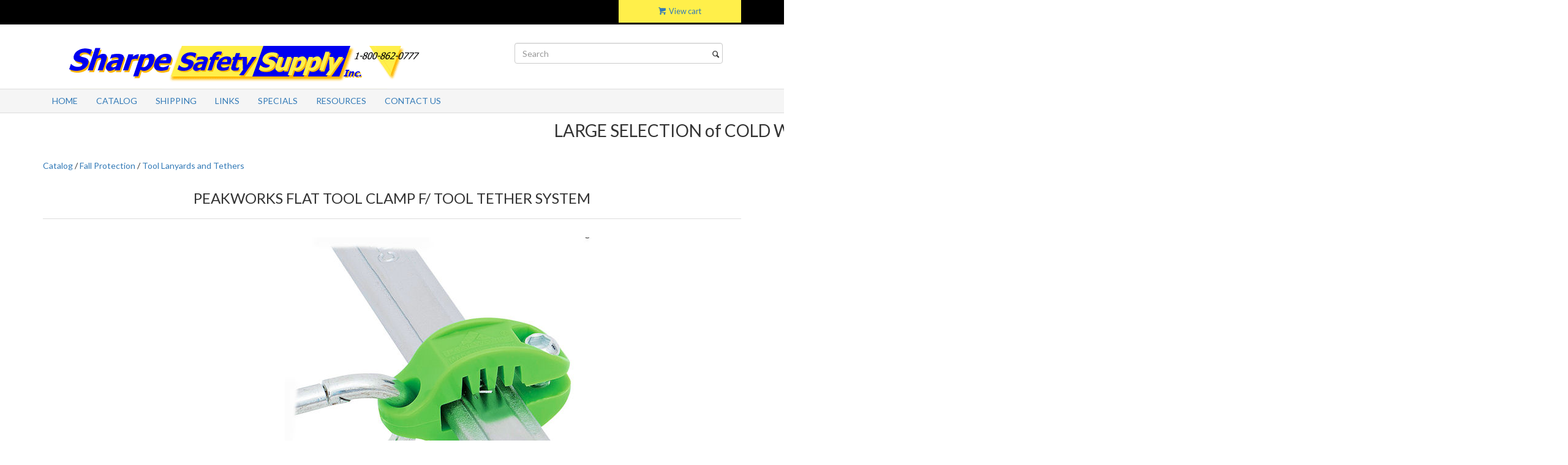

--- FILE ---
content_type: text/html; charset=utf-8
request_url: https://sharpesafety.com/catalog/product/1481/
body_size: 4393
content:



<!DOCTYPE html>
<html lang="en">
  <head>
    <meta charset="utf-8">
    <title>Sharpe Safety Supply Inc.</title>
    <meta name="viewport" content="width=device-width, initial-scale=1">

    <link rel="stylesheet" href="/static/css/style.css" type="text/css" media="screen" />
    <link rel="stylesheet" href="/static/css/bootstrap.min.css" type="text/css" media="screen" />
    <link rel="stylesheet" href="/static/css/font.css" type="text/css" media="screen" />

    <script type="text/javascript">
      WebFontConfig = { google: { families: [ 'Bangers', 'Lato' ] } };
      (function() {
      var wf = document.createElement('script');
      wf.src = ('https:' == document.location.protocol ? 'https' : 'http') +
      '://ajax.googleapis.com/ajax/libs/webfont/1/webfont.js';
      wf.type = 'text/javascript';
      wf.async = 'true';
      var s = document.getElementsByTagName('script')[0];
      s.parentNode.insertBefore(wf, s);
      })();
    </script>

    <link href="https://fonts.googleapis.com/css?family=Lato" rel="stylesheet">
    <style type="text/css">
      .wf-active {font-family: 'Lato',serif; font-size: 14px;}
      .wf-active .logo {font-family: 'Bangers', serif;}
    </style>

    <!--[if lt IE 9]>
        <script src="http://html5shim.googlecode.com/svn/trunk/html5.js"></script>
    <![endif]-->
    <!--[if IE 7]>
        <link rel="stylesheet" href="css/ie7.css" />
    <![endif]-->

    
  </head>

  <body class="wf-active">

    <!-- =========== -->
    <!-- Top section -->
    <!-- =========== -->

    <div class="header-container">
      <div class="top-header clearfix">
        <div class="container welcome">
          <div class="row-fluid">
            <div class="pull-left greet">

            </div>
            <div class="pull-right cart tright">

              <!-- Cart Updates -->
              <div class="counter">
                <a href="javascript:void(0);"><i class="icon-basket"></i> View cart </a>
              </div>

              <!-- Bubble Cart Item -->
              <div class="cartbubble">

                <div class="arrow-box">

                  
                    <div class="clearfix">Empty</div>
                  
                  <hr />
                  <!-- Total -->
                  <div class="clearfix">
                    TOTAL
                    <span class="theme pull-right">$0.00</span>
                  </div>
                  <hr />
                  <div class="clearfix">
                    <a href="javascript:void(0)" id="closeit">Close</a>
                    <a href="/cart/" class="btn theme btn-mini pull-right">Checkout</a>
                  </div>
                </div>

              </div>
            </div>
          </div>
        </div>
      </div>


      <!-- ================ -->
      <!-- Branding section -->
      <!-- ================ -->

      <div class="container head">
        <div class="row">
          <div class="col-md-12 clearfix">
            <div class="top row">
              <div class="col-md-8 logo text" style="display:none">
                <a href="/">SharpeSafety</a>
              </div>
              <div class="col-md-8 logo image">
                <a href="/">
                  <img src="/static/img/header.gif" alt="" />
                </a>
              </div>

              <div class="cart col-md-4">
                <form method="post" role="form" action="/catalog/search/" class="topsearch">
  <input type="hidden" name="csrfmiddlewaretoken" value="vHl0InNECqjb60nF61Rs8UEzoc2HOnb75ANRz7IJmAxbzDEzDzS7yuvRtO8GooGZ">

  <div class="form-group">
    <input class="form-control" id="id_q" placeholder="Search" maxlength="100" name="q" title="" type="text" required />
  </div>

  <button type="submit"><i class="icon-search"></i></button>
</form>

              </div>

            </div>
          </div>
        </div>
      </div>

      <!-- ================ -->
      <!-- Main Nav section -->
      <!-- ================ -->

      <div class="container-menu">
          <div class="container">
				<div class="row">
					<div class="span12">
                          <nav class="horizontal-nav full-width">
                          	<ul class="nav" id="nav">
                              <li><a href="/">Home</a></li>
                              <li>
                                  <a href="/catalog/">Catalog</a>
                              </li>
                              <li>
                                  <a href="/shipping-info/">Shipping</a>
                              </li>
                              <li><a href="/link/links/">Links</a></li>
                              <li>
                                  <a href="/catalog/specials/">Specials</a>
                              </li>
                              <li>
                                  <a href="/link/resources/">Resources</a>
                              </li>
                              <li><a href="/contact/">Contact Us</a></li>
                              
                          </ul>
              			</nav>
              </div>
              </div>
      </div>
    </div>

    
      <div class="ticker-wrap">
        <div class="ticker">
          
            <div class="ticker__item">LARGE SELECTION of COLD WEATHER INSULATED PPE.........USE SEARCH TERM.....<b>COLD</b></div>
          
        </div>
      </div>
    

    <div class="container home">
        



        
  <section id="categories">
    <div class="catalog-crumb">
      
        
        <a href="/catalog/category/1/">Catalog</a>
      
        
          /
        
        <a href="/catalog/category/8/">Fall Protection</a>
      
        
          /
        
        <a href="/catalog/category/305/">Tool Lanyards and Tethers</a>
      
    </div>
  </section>

  <section>
    <div class="row">
      <header class="col-md-12 prime">
        <h3>PEAKWORKS FLAT TOOL CLAMP f/ TOOL TETHER SYSTEM</h3>
      </header>
    </div>
  </section>

  <section id="product-images">
    <div class="row">
      
<div class="col-md-4 col-md-offset-4 text-center">
  <a href="#productImageModal" data-toggle="modal">
    <img src="/media/images/8/3338.jpg" />
    
      <br />
      Click for more images
    
  </a>
</div>

<div id="productImageModal" class="modal fade" tabindex="-1" role="dialog" aria-labelledby="productImageModalLabel" aria-hidden="true">
  <div class="modal-dialog">
    <div class="modal-content">
      <div class="modal-header">
        <button type="button" class="close" data-dismiss="modal" aria-hidden="true">
          <i class="icon-remove-sign"></i>
        </button>
        <h3 id="productImageModalLabel">PEAKWORKS FLAT TOOL CLAMP f/ TOOL TETHER SYSTEM Images</h3>
      </div>
      <div class="modal-body">
        <div id="productImageCarousel" class="carousel slide" data-ride="carousel">
          <ol class="carousel-indicators">
            
              <li data-target="#productImageCarousel" data-slide-to="0" class="active" ></li>
            
              <li data-target="#productImageCarousel" data-slide-to="1" ></li>
            
              <li data-target="#productImageCarousel" data-slide-to="2" ></li>
            
          </ol>
          <!-- Carousel items -->
          <div class="carousel-inner" role="listbox">
            
              <div class="active item">
                <img src="/media/images/8/3338.jpg" alt="" />
                
              </div>
            
              <div class=" item">
                <img src="/media/images/0/3340.jpg" alt="" />
                
              </div>
            
              <div class=" item">
                <img src="/media/images/3/3343.jpg" alt="" />
                
              </div>
            
          </div>
          <!-- Carousel nav -->
          <a class="carousel-control left" href="#productImageCarousel" role="button" data-slide="prev">
            &lsaquo;
            <span class="sr-only">Previous</span>
          </a>
          <a class="carousel-control right" href="#productImageCarousel" role="button" data-slide="next">
            &rsaquo;
            <span class="sr-only">Next</span>
          </a>
        </div>
      </div>
    </div>
  </div>
</div>

    </div>
  </section>

  <section id="product-name">
    <div>
      
        <em>
          Manufacturer:
          <a href="/catalog/manufacturer/185/">
            Peakworks
          </a>
        </em>
      
    </div>
  </section>
  <section id="product-info">
    <div>
      Peakworks Flat Tool Clamp for tool tethering system. Ideal for a secure connection point on tools and handles with flat or oval design.  Wrenches of all sizes including spud wrenches for steel work.

Available in (2) sizes. 5/16" x 5/16" and 1-5/16" x 1-5/16". Comes complete with nut,bolt and allen wrench
      
    </div>
  </section>
  <section id="product-styles">
    <div>
      <form method="post" id="product-form" action="/cart/">
        <input type="hidden" name="csrfmiddlewaretoken" value="vHl0InNECqjb60nF61Rs8UEzoc2HOnb75ANRz7IJmAxbzDEzDzS7yuvRtO8GooGZ">
        <h3>Product Styles</h3>
        <table class="table table-bordered table-hover">
          <thead>
            <tr>
              <th class="col-qty">Qty.</th>
              <th>Item #</th>
              <th>Description</th>
              <th>Price</th>
            </tr>
          </thead>
          <tbody>
            
              <tr>
                <td>
                  <input class="form-control input-sm" id="id_qty_3776" name="qty_3776" placeholder="Qty." type="number" min="0" />
                </td>
                <td>FPPTT5000</td>
                <td>Flat Tool Clamp 5/16&quot; x5/16&quot;</td>
                <td class="text-right">$3.75 / Each</td>
              </tr>
            
              <tr>
                <td>
                  <input class="form-control input-sm" id="id_qty_3777" name="qty_3777" placeholder="Qty." type="number" min="0" />
                </td>
                <td>FPPTT6000</td>
                <td>Flat Tool Clamp 1-5/16&quot; x 1-5/16&quot;</td>
                <td class="text-right">$4.00 / Each</td>
              </tr>
            
          </tbody>
        </table>
        <div class="form-group">
          <input type="submit" value="Add To Order" class="btn btn-success" />
          <a href="/cart/" class="btn btn-warning">View Order</a>
        </div>
      </form>
    </div>
  </section>

    </div>

    <!-- ============== -->
    <!-- Footer section -->
    <!-- ============== -->

    <footer>
      <div class="container">
        <section class="row foot">
          <article class="col-md-3">
            <div class="pull-left copyright">
              <a href="http://cierratech.com">Powered by Cierra Technologies</a>.
              <a href="/privacy-policy/">Privacy Policy</a>
            </div>
            <div class="pull-left copyright">&copy; 2000 - 2026, Sharpe Safety Supply </div>
          </article>
          <article class="col-md-6">
            <img class="cc-img" src="/static/img/visa-mastercard-amex-discov.png" />
          </article>
          <article class="col-md-3">
              <address class="row">
                  <a href="https://www.google.com/maps/place/Sharpe+Safety+Supply/@37.341735,-77.3918719,17z/data=!4m13!1m7!3m6!1s0x89b1087d2c7df2bd:0xc5fc1cc7ce9aec8b!2s1701+Old+Bermuda+Hundred+Rd,+Chester,+VA+23836!3b1!8m2!3d37.341735!4d-77.3896832!3m4!1s0x89b1087d2dcb9d65:0xcf0717076db2d118!8m2!3d37.3417349!4d-77.3896832">
                      <div class="pull-left clabel"><i class="icon-location"></i></div>
                      <div class="pull-left cdata">
                          Sharpe Safety Supply, Inc.
                          <br />
                          1701 Old Bermuda Hundred Rd
                          <br />
                          Chester, VA 23836
                      </div>
                  </a>
              </address>
            <address class="row">
              <div class="pull-left clabel"><i class="icon-phone"></i></div>
              <div class="pull-left cdata">(800) 862-0777 </div>
            </address>
            <address class="row">
              <div class="pull-left clabel"><i class="icon-mail"></i></div>
              <div class="pull-left cdata"><a href="mailto:info@sharpesafety.com">info@sharpesafety.com</a></div>
            </address>

          </article>
        </section>

      </div>

    </footer>

    <script type="text/javascript" src="https://code.jquery.com/jquery-3.6.0.min.js"></script>
    <script type="text/javascript" src="https://maps.googleapis.com/maps/api/js?sensor=false"></script>
    <script type="text/javascript" src="/static/js/bootstrap.min.js"></script>
    <script type="text/javascript" src="/static/js/shop.js"></script>
    <script type="text/javascript" src="/static/js/selectnav.min.js"></script>
    <script>selectnav('nav'); </script>
    <script type="text/javascript" src="/static/js/script.js"></script>
    <script type="text/javascript" src="/static/js/main.min.js"></script>
    
    <script>
      (function(i,s,o,g,r,a,m){i['GoogleAnalyticsObject']=r;i[r]=i[r]||function() {
      (i[r].q=i[r].q||[]).push(arguments)},i[r].l=1*new Date();a=s.createElement(o),
      m=s.getElementsByTagName(o)[0];a.async=1;a.src=g;m.parentNode.insertBefore(a,m)
      })(window,document,'script','//www.google-analytics.com/analytics.js','ga');
      ga('create', 'UA-59141227-1', 'auto');
      ga('send', 'pageview');
    </script>
  </body>
</html>


--- FILE ---
content_type: text/css
request_url: https://sharpesafety.com/static/css/style.css
body_size: 46558
content:
/*
Theme Name: Serenity
Theme URI: http://ninetheme.com
Author: Ninetheme
Author URI: http://themeforest.net/user/omrfrk
Description: Minimalist, clean, and simple responsive ecommerce HTML template.
Version: 1.0
License: GNU General Public License
License URI: license.txt
*/


/* =========== */
/* Font Colors */
/* =========== */
body {color:#333}
a {color:black}
button.theme, .share a, .share a:hover, .horizontal-nav li a:hover, .btn.theme, .btn-theme, .product_list_widget .amount {color:white}
footer {color: #777}
footer a {color: #CCC}
a:hover, footer a:hover, footer a.active, aside a, em.on, .theme, .page h5, a.theme , .product .sidebar h5, #comments strong {color: #428bca}
/* ================= */
/* Background colors */
/* ================= */
body { } .horizontal-nav ul, h6.subhead strong {background: #F5F5F5}.container {background: none !important;}.homepagecontainer{background:#fff; margin-bottom: -30px;}.header-container {background: #FFF; height: 100%; width: 100%;}
.container-menu {
    width: 100%;
    background: #F5F5F5;
    border-top: 1px solid #DDD;
    height: 40px;
    border-bottom: 1px solid #DDD;
}
.feat .nav-pills > .active > a, .feat .nav-pills > .active > a:hover, .product .nav-pills > .active > a, .product .nav-pills > .active > a:hover, button.theme, .share a, .flex-control-paging li a.flex-active, .btn.theme, .btn-theme {background:#428bca}.sidebar .tagcloud a, .comments article:hover {background: #f2f2f2}
/* ============= */
/* Border colors */
/* ============= */.promo img {border: 1px solid #ddd}.promo img:hover {border: 1px solid #333}.blog article, .archive article, .search article, .line, hr, .product .sidebar li {}
.promo article {
	border: 1px solid #ddd;
    width: 100% !important;
}

.promo img {
	width: auto;
    max-width: 100%;
	height: 163px;
	display: block;
	border: none;
	margin: 0 auto;
	padding: 10px 0;
}

.promo img:hover {
	border: none;
}
.product .tab-content.sideline {border-left: 1px solid #ddd}header.prime,  .gmap  {border-bottom: 1px solid #ddd}
/*  ========== */
/* Font family */
/*  ========== */
.horizontal-nav ul li a, section.single .cross-wrapper header, footer .foot strong {text-transform: uppercase}
#tweet .tweet_time a, .share a {font-size: .85em}
strong, section.single .cross-wrapper header {font-weight: 700}
button.theme {text-shadow: none}
/* ========== */
/* Core style */
/* ========== */
body.page, body.single {padding-bottom: 0}
a, a:hover {text-decoration: none;}
.btn, .form-control {border-radius: 0}
input, textarea {font-size: 1em !important}
form label, form .btn {font-size: 1em} form legend {font-size:1.2em}
form.woocommerce_ordering select {font-size: .9em;}
.js .selectnav {display: none}
.wrap {padding:0 20px}
.tright {text-align: right} .tleft {text-align: left} .tcenter {text-align: center}
h6.subhead {margin-bottom: -10px;}
h6.subhead strong {padding: 0 10px; cursor: pointer}
hr {border-bottom: none}
/* .page .tab-pane.active, .post .tab-pane.active {padding: 10px} */
.gmap { width: 100%; max-width: 940px; min-height: 300px; background: #ccc; text-align: center; }
.gmap img { vertical-align: top; max-width: 100%; }
.btn.theme {text-shadow:none}
img.alignleft {padding-right: 10px}
img.alignright {padding-left: 10px}
ins {text-decoration: none}
.nav-tabs > li {margin-bottom: 0px}
form.woocommerce_ordering {margin:20px 0}
.navigation {padding:10px; border-top: 1px solid #CCC; border-bottom: 1px solid #CCC}
.wf-active .logo {font-size: 4em}
#shipping_method li, #tweet li {list-style: none}
.demo_store {text-align: center; background: #E2E2E2; color: #747474; padding: 10px 0; margin:0}
.demobox {background: #ccc; text-align: center; margin-bottom: 10px}
.demoicon ul li {list-style: none}
#review_form_wrapper {display: none}
input {border:1px solid #ccc; box-shadow: none}
embed {max-width:100%;}
#shipping_method input, #shipping_method label, #payment .payment_methods input, #payment .payment_methods label {float: left}
#shipping_method label, #payment .payment_methods label {padding-left: 10px;}
/* ========= */
/* Structure */
/* ========= */

.head.container {z-index: 9266}
.welcome.container {background: #111; color:#999; font-size: .9em}
.welcome a {color:color: #0000ef}
.greet a:hover {color:#428bca}
.welcome .greet, .welcome .hscart {width: 46%; padding: 1% 0;text-transform: uppercase; position: relative}
.counter {padding: 10px 15px;color: #fff;background: #D56452;float: right; background: #ffef4a; color: #0000ef;
}
.counter .theme {
	color: color: #0000ef;
}
.welcome .cartbubble {
    position: absolute;
    width: 159px;
    top: 40px;
    text-align: left;
    z-index: 1;
    -webkit-backface-visibility: hidden;
    display: none
}
.welcome .cartbubble hr {margin:10px 0; border-top:1px solid #999; border-bottom: 1px solid black}
.welcome .cartbubble a {color: #fff;}
.standard header {text-align: center; padding:20px 0}
.call-to-action {margin-top: 20px}
.top {padding-top: 20px; padding-bottom: 30px}
.top .logo a {line-height:1em; }
.top .logo.image img {max-width:640px}
.top .cart form {position: relative; margin-top:10px}
.top .cart form button {position: absolute; top:8px; right: -4px; border:none; background: none}
.top .top-search { margin-bottom:0; margin-top:5px; border-radius:0; width: 146px; float: right; -webkit-transition: all .5s ease; -moz-transition: all .5s ease; transition: all .5s ease; }
.top .top-search:focus {width: 150px; padding-right: 18px}
.selectnav { display: block; width:90%; margin:0 auto 10px}
.nav {margin-bottom:0}
.nav-pills > li > a {border-radius: 0}
.home-panel {text-align: center;margin:0 auto 20px ;padding: 20px;border: 1px solid #DDD;background: #FFF;border-left: none;border-right: none;}
.promo, .feat {text-align: center}
.promo article {
    max-width: 320px;
    line-height: 0;
    width: 31.87%;
    margin-bottom: 2.12766%;
    margin-right: 20px;
    z-index: 2;
}
.row-fluid .first {
    margin-left: 0;
}
.promo img:hover {opacity: .5}
.blog.home .promo article {padding: 0; border:none}
.banner {position:relative}
.arrow {position:absolute; bottom:3%; font-size: 2em; padding-left:10px}
.arrow a {cursor: pointer; color:white}
.arrow a i {display: block}
.arrow .pull-left, .arrow .pull-right {width:25px}
.login form, body.woocommerce-account form.login, p.padding, body.woocommerce-account form.register {padding:20px}
.login .form-horizontal .control-label {width:100px}
.login .form-horizontal .controls {margin-left: 120px}
address {margin-bottom: .5em}
address .clabel {width:5%; padding-right: 5%}
address .cdata {width:90%}
.woocommerce_message a {float: right}
.woocommerce-ordering {margin-top:25px;}

/* ================ */
/* Featured section */
/* ================ */
.feat .span12{width: 952px; }
.feat .row{margin-left: -15px;}
.feat .row .span4{ margin: 10px 10px 10px 10px;}
.feat .headline, .feat .tab-content {padding: 30px 0}
.feat article {position: relative;background: #FFF;margin: 10px;font-size: 1em;}
.feat .tab-content .wrap {margin-bottom:30px}
.feat #myTab {padding:20px 0; margin-top: -35px}
.feat #myTab button {text-transform: uppercase}
.feat .btn-group > .btn {font-size:11px !important; text-shadow: none; -webkit-font-smoothing: antialiased; border-radius: 0;}
.feat .line {margin-top:30px}
.feat .view {margin: 0}
.feat .brands {padding:0px 0 30px; margin-top: 0;
}
.feat .tab-brand {background: #FFF;padding: 15px;margin-bottom: 30px; border: 1px solid #DDD;}
.feat .tab-brand img {opacity: .6} .feat .tab-brand img:hover {opacity: 1}
.feat ul {margin:0}
.feat ul:before, .feat ul:after {display: table; content: ""; line-height: 0;}
.feat ul:after {clear:both}

/* ============ */
/* Hover effect */
/* ============ */
.view { max-width: 320px; overflow: hidden; position: relative; text-align: center; cursor: default; background: #fff; }
.view .mask,
.view .content { height: 100%; position: absolute; overflow: hidden; top: 0; left: 0; }
.view img { display: block; position: relative; }
.view h2 { text-transform: uppercase; color: #fff; text-align: center; position: relative; font-size: 1em; line-height: 1em; padding:20px 0 0 0; background: rgba(0, 0, 0, 0.8); margin: 20px 0 0 0; }
.view p { font-family: Georgia, serif; font-style: italic; font-size: 12px; line-height: 1em; position: relative; color: black; padding: 20px 20px 10px; text-align: center; }
.view button.info {border-top: 1px solid #000;border: none;line-height: 21px !important;}
.view a.info, .view button.info { display: inline-block; text-decoration: none; padding: 3px 8px; background: #000; font-size: .7em; color: #fff; text-transform: uppercase; -webkit-box-shadow: 0 0 1px #000; -moz-box-shadow: 0 0 1px #000; box-shadow: 0 0 1px #000; }
.view a.info: hover, .view button.info: hover { -webkit-box-shadow: 0 0 5px #000; -moz-box-shadow: 0 0 5px #000; box-shadow: 0 0 5px #000; }
.view-thumb {position: relative;}
.view-thumb .onsale {position:absolute; right:5px; bottom:5px; padding: 5px 15px; background: #D56452; color:white; z-index: 111}
.view-thumb img { -webkit-transform: scaleY(1); -moz-transform: scaleY(1); -o-transform: scaleY(1); -ms-transform: scaleY(1); transform: scaleY(1); -webkit-transition: all 0.3s ease-in-out; -moz-transition: all 0.3s ease-in-out; -o-transition: all 0.3s ease-in-out; -ms-transition: all 0.3s ease-in-out; transition: all 0.3s ease-in-out; }
.view-thumb .mask { -webkit-transition: all 0.2s linear; -moz-transition: all 0.2s linear; -o-transition: all 0.2s linear; -ms-transition: all 0.2s linear; transition: all 0.2s linear; -ms-filter: "progid: DXImageTransform.Microsoft.Alpha(Opacity=0)"; filter: alpha(opacity=0); opacity: 0; }
.view-thumb h2 { position: relative;  background: #D56452;  color: #fff;  line-height: 20px;  margin: 0;  top: 0px;  right: 0px;  padding: 10px;  font-size: 1em;  -webkit-transform: scale(); -moz-transform: scale(); -o-transform: scale(); -ms-transform: scale(); transform: scale(); -moz-transition: all 0.5s linear; -o-transition: all 0.5s linear; -ms-transition: all 0.5s linear; transition: all 0.5s linear; -ms-filter: "progid: DXImageTransform.Microsoft.Alpha(Opacity=0)"; filter: alpha(opacity=0); }
.view-thumb p { -ms-filter: "progid: DXImageTransform.Microsoft.Alpha(Opacity=0)"; filter: alpha(opacity=0); opacity: 0; position: relative;  background: #000;  color: #fff;  padding: 10px;  font-size: 1em;  margin: 0!important; -webkit-transition: all 0.5s linear; -moz-transition: all 0.5s linear; -o-transition: all 0.5s linear; -ms-transition: all 0.5s linear; transition: all 0.5s linear; }
.view-thumb a.info { -webkit-transition: all 0.2s linear; -ms-filter: "progid: DXImageTransform.Microsoft.Alpha(Opacity=0)"; filter: alpha(opacity=0); -webkit-transform: scale(); -moz-transform: scale(); -o-transform: scale(); display: inline-block;  text-decoration: none;  padding: 3px 8px 3.5px;  background: #000;  font-size: .7em;  color: #fff;  text-transform: uppercase;  -webkit-box-shadow: 0 0 1px #000;  -moz-box-shadow: 0 0 1px #000;  box-shadow: 0 0 1px #000; -ms-transform: scale(); transform: scale(); -moz-transition: all 0.2s linear; -o-transition: all 0.2s linear; -ms-transition: all 0.2s linear; transition: all 0.2s linear; }.span4:hover .mask, .span3:hover .mask { -ms-filter: "progid: DXImageTransform.Microsoft.Alpha(Opacity=100)"; filter: alpha(opacity=100); opacity: 1; }
.view-thumb:hover h2,
.view-thumb:hover p,
.view-thumb:hover a.info { margin: 10px 0 0;  -ms-filter: "progid: DXImageTransform.Microsoft.Alpha(Opacity=100)"; filter: alpha(opacity=100); opacity: 1; }
.view-thumb:hover h2{margin: 0 !important;}
 .view-thumb button.info {margin-top: -1px;line-height: 20px; }
.view-thumb.hover img {opacity: 0}
.view-thumb:hover .mask {opacity: 1}
.view-thumb p {height: 60px; overflow: hidden}
.related .view-thumb p, .upsells .view-thumb p {height: 40px}
.related , .upsells {text-align: center;}

/* ============== */
/* Header section */
/* ============== */
header.prime {padding: 10px 0; text-align: center; text-transform: uppercase; margin-bottom: 30px; z-index: -1;}
header.prime a {color: black}
header.prime .catmeta {font-size: .85em; text-transform: uppercase; letter-spacing: 1px}
.top-header {background: #000;height: 40px;width: 100%;}

/* ================ */
/* Products section */
/* ================ */
section.product article p, .feat article p, .single article p, .product .tab-content.sideline article p, section.single .products .product p, section.product article p {position:relative; background: #000; color: #fff; padding: 10px; max-width: 300px;font-size: 1em; margin: 0 auto!important;}
section.product article p a.feat article p a, .single article p a, .product .tab-content.sideline article p a, section.product article p a, section.single .products .product p a, section.feat article p a{color: #fff !important;}
section.product article h2, section.single  .products .product h2, .feat article h2, .product .tab-content.sideline article h2, .single article h2{position: relative;background: #D56452;color: #fff;line-height: 20px;margin: 0 auto;max-width: 300px;padding: 10px;font-size: 1em;}
body.home .products {margin-bottom: 25px}
section.product .itembox {width:300px}
section.product {text-align: center}
section.product .nav {padding:20px 0 0}
section.product article {background: #FFF;margin:0 0px 18px 18px;text-align: center;}
section.product article a:hover {text-decoration: none}
section.product .tab-content {padding:50px 0 30px}
section.product .tab-content.sideline {margin: 0 0 30px; padding:0}
section.product .tab-content.sideline article {width: 29.7%; float:left}
section.product .tab-content .wrap {margin-bottom:30px}
section.product .overlay {padding-top:15px}
section.product .query {display: none}
section.product .query li {float: none; display: inline-block; zoom:1}
section.product #myTab {padding-bottom: 20px}
section.product .view {margin: 0}
section.product .sidebar {padding-left:20px}
section.product .sidebar li {padding:5px 0}
section.product .sidebar li:hover {padding-left: 5px}
section.product .sidebar li:first-child {border-top: none}
section.product .sidebar li li {padding-left: 10px; font-size: .9em}
section.product .sidebar, section.product .sidebar article {text-align: left}
section.product .sidebar section {margin-bottom: 50px}
section.page .products article {position: relative;background: #FFF;text-align: center;width: 270px;margin: 10px;}
section.product .sidebar section article {margin-bottom: 10px}
section.product .sidebar .thumb {width:30%; float: left; padding-right: 5%}
section.product .sidebar .info {width: 65%; float:left; font-size: .9em; padding-top: 5px}
section.product article { padding-top:0}
section.product li.product-cat {margin:0 5px}
.accordion-heading {
background: #FFF;
border-bottom: 0;
}
/* ====================== */
/* Single product section */
/* ====================== */

section.single .tab-content {padding:0}
section.single select {font-size:.9em; border-radius: 0; background: none;}
section.single  .products .onsale {position:absolute; right:5px; padding: 5px 30px; background: #428bca; color:white; z-index: 111}section.single .span5 .onsale {position:absolute; left:20px; padding: 5px 30px; background: #428bca; color:white; z-index: 111}
section.single .view-thumb .onsale {position: absolute;bottom: 5px;padding: 5px 15px;background: #428bca;color: #FFF;z-index: 111;}
section.single .hsaddtocart {position: relative;}
section.single input.minus, section.single input.plus {background: black; border:none; color:white; position:absolute; height:18px; width:18px; margin:0; padding:0; z-index: 2}
section.single input.plus {left: 60px; top:0}
section.single input.minus {left: 60px; top:19px}
section.single .quantity {position: relative;}
section.single .quantity input.quantityinput {width: 30px; text-align: center; height: 32px; -webkit-appearance: none}
section.single p.stock {font-family: Georgia; font-style: italic; opacity: .7; filter:alpha(opacity=70); margin:0; padding:0; padding-top:5px;}
section.single .single_variation {margin-bottom: 15px}
section.single .single_variation span.amount {background: #428bca; color:white; font-size: 1em; padding: 5px 16px;}
section.single .related .itembox, section.single .upsells .itembox {width:220px}
section.single #comments h2 {font-size: 1em; text-transform: uppercase; border-bottom: 1px dashed #CCC}
section.single #comments ol {margin:0}
section.single #comments img.avatar {display: none}
section.single #comments time {font-size: .85em; font-family: Georgia, sans-serif; opacity: .8}
section.single #comments .add_review {text-align: center;}
section.single {padding-bottom:50px}
section.single .wrapper {padding:10px 20px}
section.single .screen a {display: none}
section.single .cross-wrapper {padding: 0 20px; text-align: center}
section.single .cross-wrapper header {padding:10px 0 25px}
section.single .flex-control-nav {bottom:-30px !important; display: none}
/* section.single #flexcarousel-product {margin-top: 15px} */
/* section.single #flexcarousel-product li {padding: 2px; cursor: pointer} */
section.single form {margin-bottom: 0}
section.single .price {padding: 0 0 10px;font-size: 24px;}
section.single .socialshare {margin-bottom: 10px}
section.single .decider {font-size: 1.6em; text-align: right;}
section.single .decider a {display: inline-block}
section.single .view {margin: 0px auto}
section.single .qty {position: relative; width:45px; margin-right: 20px; text-align: center; height: 28px}
section.single .qty input.input-text {width: 30px; text-align: center; height: 32px}
section.single .qty .total {position: absolute; right: -15px;top: -1px;}
section.single .qty .total a {display: block;}
section.single .details {text-align: left;padding: 20px;background: #F5F5F5;border: 1px solid #DDD;}

/* =========== */
/* Star Rating */
/* =========== */

p.stars span { width: 80px; height: 16px; position: relative; float: left; background: url(../img/star.png) repeat-x left 0;}
p.stars span a { float: left; position: absolute; left: 0; top: 0; width: 16px; height: 0; padding-top: 16px; overflow: hidden; }
p.stars span a:hover, p.stars span a:focus { background: url(../img/star.png) repeat-x left -16px; }
p.stars span a.active { background: url(../img/star.png) repeat-x left -32px; }
p.stars span a.star-1 { width: 16px; z-index: 10; }
p.stars span a.star-2 { width: 32px; z-index: 9; }
p.stars span a.star-3 { width: 48px; z-index: 8; }
p.stars span a.star-4 { width: 64px; z-index: 7; }
p.stars span a.star-5 { width: 80px; z-index: 6; }
.star-rating { float: right; width: 80px; height: 16px; background: url(../img/star.png) repeat-x left 0; margin-top:10px}
.star-rating span { background: url(../img/star.png) repeat-x left -32px; height: 0; padding-top: 16px; overflow: hidden; float: left; }
#review_form h3 {font-size: 1em; line-height: 1.2em}
.comment-form-rating .stars {float:right; margin-top:-20px}

/* ============ */
/* Page section */
/* ============ */

.page {padding-bottom: 30px}.page .contactform {margin-top: 20px}.page .contactform textarea {width:95%}
 .contacts {margin: 20px 0;border: 1px solid #DDD;padding-bottom: 0 !important;}

/* ============ */
/* Blog section */
/* ============ */

section.blog .bloglist {padding-top:30px}
.blog header i {padding-left:10px}
.blog article {padding: 30px 0}
.blog article:first-child {padding-top:0}
.blog article h4 {margin-top:0}
.blog article:first-child, .blog .list article:first-child {border:0}
.blog article h4 a {font-size: 16px; text-transform: uppercase}
.blog small.date, .blog small.comments {font-style: italic}
.blog small.date { padding:5px 5px 5px 0}
.blog small.comments {padding:5px; }
.blog .post article {padding-top:20px}
.blog .post article:first-child {padding-top: 0}
.share {text-align: center}
.share a {padding:5px}

/* =============== */
/* Archive Section */
/* =============== */

.archive header i {padding-left:10px}
.archive article {padding: 30px 0}
.archive article:first-child {}
.archive article h4 {margin-top:0}
.blog .list article:first-child {border:0}
.archive article h4 a {font-size: 16px; text-transform: uppercase}
.archive small.date, .blog small.comments {font-style: italic}
.archive small.date { padding:5px 5px 5px 0}
.archive small.comments {padding:5px; }
.archive .post article {padding-top:20px}
.archive .post article:first-child {padding-top: 0}

/* =============== */
/* Search Section */
/* =============== */

.search header i {padding-left:10px}
.search article {padding: 30px 0}
.search article:first-child {padding-top:0}
.search article h4 {margin-top:0}
.search article:first-child, .blog .list article:first-child {border:0}
.search article h4 a {font-size: 16px; text-transform: uppercase}
.search small.date, .blog small.comments {font-style: italic}
.search small.date { padding:5px 5px 5px 0}
.search small.comments {padding:5px; }
.search .post article {padding-top:20px}
.search .post article:first-child {padding-top: 0}

/* =============== */
/* Sidebar section */
/* =============== */

.sidebar aside {margin-bottom:40px; padding-right:20px}
.sidebar aside .title {text-transform: uppercase; font-weight: 700}
.sidebar ul {margin:0}
.sidebar ul {list-style: none}
.sidebar .tagcloud a {float:left; padding:5px 8px; margin:0 5px 5px 0}

/* =============== */
/* Comment section */
/* =============== */

.comments {padding:10px 20px}
.comments div.avatar {width:10%; border-radius: 50%}
.comments .text {width:85%}
.comments article {border:none; padding:10px !important}
.comment-form {padding:20px}
.commentmeta {opacity: .5}
.commentmeta:hover {opacity: 1}
.commentlist li {list-style: none}
.commentlist ul.children {margin: 0 0 0 25px; clear:both; zoom: 1}

/* ============ */
/* Cart section */
/* ============ */

.cartpage table.shop_table .cart-img {width:15%; padding: 5px 0; margin-right:3%}
.cartpage table.shop_table .item {width:80%; font-size: 1.1em; padding-top: 40px}
.cartpage table.shop_table .item a {display: inline-block;}
.cartpage table.shop_table tbody td {padding-top:40px;}
.cartpage table.shop_table tbody td:first-child {padding-top:0px;}
.cart-pay .cart-checkout {text-align: right}
.cartpage .product-quantity .minus, .cartpage .product-quantity .plus{background: black; color:white; border:none}
.checkout-row {padding:30px 0}
.coupon {text-align: left}
.goco {text-align: right;}

/* ================ */
/* Checkout section */
/* ================ */

.payment_methods li {list-style: none}
ul.payment_methods {margin:0 0 20px}
.payment_box {font-family: Georgia; font-style: italic; font-style: .9em; padding:10px; }
.payment_box p {margin:0}

/* ============== */
/* Footer section */
/* ============== */

footer {padding:30px 0; margin-top: 30px;border-top: 3px solid #428bca; background: #000;}
footer .foot strong {padding-bottom: 10px; display: block}
footer .foot ul, footer .social ul {margin: 0; padding: 0}
footer .foot ul li {list-style: none}
footer .social ul li {list-style: none; float:left; padding-left:10px}
footer .social li a {display: inline-block;}
footer .social .pull-left, footer .social .pull-right {width:50%} footer .social .pull-right ul {float: right}
footer input, footer .add-on {border-radius: 0 !important}
footer .doubleline {padding: 20px 0 10px; background: #fff;border-top: 1px solid #CECECE; border-bottom: 1px solid #CECECE;  margin: 30px 0}
footer .currency {text-align: right} footer .currency a {padding-left: 5px}
footer article {padding-top: 0 !important;border: none !important;}
/* .carousel {margin-bottom: 0} */
/* .carousel-control {top:90%; border: none; background: none} */
/* .carousel-control.right {left: 60px} */

/* ============== */
/* Widget Section */
/* ============== */

.price_slider { margin-bottom: 1em }
.price_slider_amount { text-align: right; line-height: 2.4em; font-size: 0.8751em; }
.price_slider_amount .button { font-size: 1.15em }
.price_slider_amount .button { float: left }
.ui-slider { position: relative; text-align: left; }
.ui-slider .ui-slider-handle { position: absolute; z-index: 2; width: 0.9em; height: 0.9em; -webkit-border-radius: 3px; -moz-border-radius: 3px; border-radius: 3px; border: 1px solid rgba(0, 0, 0, 0.25); cursor: pointer; background: #e7e7e7; background: -webkit-gradient(linear,left top,left bottom,from(#FEFEFE),to(#e7e7e7)); background: -webkit-linear-gradient(#FEFEFE,#e7e7e7); background: -moz-linear-gradient(center top,#FEFEFE 0%,#e7e7e7 100%); background: -moz-gradient(center top,#FEFEFE 0%,#e7e7e7 100%); outline: none; top: -.3em; -webkit-box-shadow: 0 1px 2px rgba(0, 0, 0, 0.3), 0 0 0 1px rgba(255, 255, 255, 0.65) inset; -moz-box-shadow: 0 1px 2px rgba(0, 0, 0, 0.3), 0 0 0 1px rgba(255, 255, 255, 0.65) inset; box-shadow: 0 1px 2px rgba(0, 0, 0, 0.3), 0 0 0 1px rgba(255, 255, 255, 0.65) inset; }
.ui-slider .ui-slider-handle:last-child { margin-left: -1em }
.ui-slider .ui-slider-range { position: absolute; z-index: 1; font-size: .7em; display: block; border: 0; background: none repeat scroll 0 0 #FF6B6B; box-shadow: 1px 1px 1px 0.5px rgba(0, 0, 0, 0.25) inset; -webkit-box-shadow: 1px 1px 1px 0.5px rgba(0, 0, 0, 0.25) inset; -moz-box-shadow: 1px 1px 1px 0.5px rgba(0, 0, 0, 0.25) inset -webkit-border-radius: 1em; -moz-border-radius: 1em; border-radius: 1em; }
.price_slider_wrapper .ui-widget-content { -webkit-border-radius: 1em; -moz-border-radius: 1em; border-radius: 1em; background: #1e1e1e; background: -webkit-gradient(linear,left top,left bottom,from(#1e1e1e),to(#6a6a6a)); background: -webkit-linear-gradient(#1e1e1e,#6a6a6a); background: -moz-linear-gradient(center top,#1e1e1e 0%,#6a6a6a 100%); background: -moz-gradient(center top,#1e1e1e 0%,#6a6a6a 100%); }
.ui-slider-horizontal { height: .5em }
.ui-slider-horizontal .ui-slider-range { top: 0; height: 100%; }
.ui-slider-horizontal .ui-slider-range-min { left: -1px }
.ui-slider-horizontal .ui-slider-range-max { right: -1px }
.product_list_widget li {position:relative;}
.product_list_widget li a {font-size: .85em; display:block}
.product_list_widget .amount {min-width: 50px;  position: absolute; right:0; top:5px; background: #428bca; color:white; padding: 2px 5px}
.product_list_widget del .amount, .product_list_widget .from {display: none}
.product_list_widget .star-rating {position: absolute;; bottom: 5px; right:0}
.product_list_widget .attachment-shop_thumbnail {margin-right:5px}
.foot .product_list_widget li {margin-bottom: 10px}
.foot .product_list_widget .attachment-shop_thumbnail {width:50px}
.foot .product_list_widget .amount {font-size: .8em; color: #333; top:0; left: 55px; background: none}
.product_list_widget .quantity .times {position: absolute; left: 0; top: 5px; background: #333; color: white; padding:1px 5px; border-radius:50%; font-size: .8em}

/* ======== */
/* Fancybox */
/* ======== */

.fancybox-wrap, .fancybox-skin, .fancybox-outer, .fancybox-inner, .fancybox-image, .fancybox-wrap iframe, .fancybox-wrap object, .fancybox-nav, .fancybox-nav span, .fancybox-tmp { padding: 0; margin: 0; border: 0; outline: none; vertical-align: top; }
.fancybox-wrap { position: absolute; top: 0; left: 0; z-index: 8020; }
.fancybox-skin { position: relative; background: #f9f9f9; color: #444; text-shadow: none; -webkit-border-radius: 4px; -moz-border-radius: 4px; border-radius: 4px; }
.fancybox-opened { z-index: 8030 }
.fancybox-opened .fancybox-skin { -webkit-box-shadow: 0 10px 25px rgba(0, 0, 0, 0.5); -moz-box-shadow: 0 10px 25px rgba(0, 0, 0, 0.5); box-shadow: 0 10px 25px rgba(0, 0, 0, 0.5); }
.fancybox-outer, .fancybox-inner { position: relative }
.fancybox-inner { overflow: hidden }
.fancybox-type-iframe .fancybox-inner { -webkit-overflow-scrolling: touch }
.fancybox-error { color: #444; font: 14px/20px "Helvetica Neue",Helvetica,Arial,sans-serif; margin: 0; padding: 15px; white-space: nowrap; }
.fancybox-image, .fancybox-iframe { display: block; width: 100%; height: 100%; }
.fancybox-image { max-width: 100%; max-height: 100%; }
#fancybox-loading, .fancybox-close, .fancybox-prev span, .fancybox-next span { background-image: url('../img/fancybox_sprite.png') }
#fancybox-loading { position: fixed; top: 50%; left: 50%; margin-top: -22px; margin-left: -22px; background-position: 0 -108px; opacity: 0.8; cursor: pointer; z-index: 8060; }
#fancybox-loading div { width: 44px; height: 44px; background: url('../img/fancybox_loading.jpg') center center no-repeat; }
.fancybox-close { position: absolute; top: -18px; right: -18px; width: 36px; height: 36px; cursor: pointer; z-index: 8040; }
.fancybox-nav { position: absolute; top: 0; width: 40%; height: 100%; cursor: pointer; text-decoration: none; background: transparent url('../img/blank.jpg'); /* helps IE */ -webkit-tap-highlight-color: rgba(0,0,0,0); z-index: 8040; }
.fancybox-prev { left: 0 }
.fancybox-next { right: 0 }
.fancybox-nav span { position: absolute; top: 50%; width: 36px; height: 34px; margin-top: -18px; cursor: pointer; z-index: 8040; visibility: hidden; }
.fancybox-prev span { left: 10px; background-position: 0 -36px; }
.fancybox-next span { right: 10px; background-position: 0 -72px; }
.fancybox-nav:hover span { visibility: visible }
.fancybox-tmp { position: absolute; top: -9999px; left: -9999px; visibility: hidden; }

/* Overlay helper */

.fancybox-lock { overflow: hidden }
.fancybox-overlay { position: absolute; top: 0; left: 0; overflow: hidden; display: none; z-index: 8010; background: url('../img/fancybox_overlay.png'); }
.fancybox-overlay-fixed { position: fixed; bottom: 0; right: 0; }
.fancybox-lock .fancybox-overlay { overflow: auto; overflow-y: scroll; }

/* Title helper */

.fancybox-title { visibility: hidden; position: relative; text-shadow: none; z-index: 8050; }
.fancybox-opened .fancybox-title { visibility: visible }
.fancybox-title-float-wrap { position: absolute; bottom: 0; right: 50%; margin-bottom: -35px; z-index: 8050; text-align: center; }
.fancybox-title-float-wrap .child { display: inline-block; margin-right: -100%; padding: 2px 20px; background: transparent; /* Fallback for web browsers that doesn't support RGBa */ background: rgba(0, 0, 0, 0.8); -webkit-border-radius: 15px; -moz-border-radius: 15px; border-radius: 15px; text-shadow: 0 1px 2px #222; color: #FFF; font-weight: bold; line-height: 24px; white-space: nowrap; }
.fancybox-title-outside-wrap { position: relative; margin-top: 10px; color: #fff; }
.fancybox-title-inside-wrap { padding-top: 10px }
.fancybox-title-over-wrap { position: absolute; bottom: 0; left: 0; color: #fff; padding: 10px; background: #000; background: rgba(0, 0, 0, .8); }

/* ================== */
/* Flexslider styling */
/* ================== */

.flex-container a:active,
.flexslider a:active,
.flex-container a:focus,
.flexslider a:focus  {outline: none;}
.slides,
.flex-control-nav,
.flex-direction-nav {margin: 0; padding: 0; list-style: none; }

.slides {
	display: none;
}

/* FlexSlider Necessary Styles*/

.flexslider {margin: 0 auto; padding: 0;}
/* section.single #flexcarousel-product li{text-align:left; min-width: 115px;} */
.flexslider .slides > li {display: none; -webkit-backface-visibility: hidden; position: relative; text-align: center}
.flex-pauseplay span {text-transform: capitalize;}

/* Clearfix for the .slides element */

.slides:after {content: "."; display: block; clear: both; visibility: hidden; line-height: 0; height: 0;}
html[xmlns] .slides {display: block;}
* html .slides {height: 1%;}

/* No JavaScript Fallback */
/* If you are not using another script, such as Modernizr, make sure you
 * include js that eliminates this class on page load */

.no-js .slides > li:first-child {display: block;}

/* FlexSlider Default Theme
*********************************/

.home-span12{ width: 100%;height: auto; overflow: hidden; padding: 20px 0; background: url(../img/background/textured_stripes.png) repeat;}
/* .carousel-option{} */
.flexslider {position: relative;max-width: 940px;zoom: 1;}
.flex-viewport {max-height: 2000px; -webkit-transition: all 1s ease; -moz-transition: all 1s ease; transition: all 1s ease;}
.loading .flex-viewport {max-height: 300px;}
.flexslider .slides {zoom: 1;}
/* .carousel li {margin-right: 5px} */
/* .carousel-option #flexcarousel img {cursor: pointer;width: 188px;border-top: 3px solid #000;} */
/* .carousel-option #flexcarousel img:hover {border-top: 3px solid #428bca; -webkit-transition: all .3s ease;} */
/* .carousel-option.home {} */


/* Direction Nav */

.flex-direction-nav a {width: 30px; height: 30px; margin: -20px 0 0; display: block; background: url(../img/bg_direction_nav.png) no-repeat 0 0; position: absolute; top: 50%; cursor: pointer; text-indent: -9999px; opacity: 0; -webkit-transition: all .3s ease;
-ms-filter:"progid:DXImageTransform.Microsoft.Alpha(Opacity=0)";
filter: alpha(opacity=0);
-khtml-opacity: 0;
}
.flex-direction-nav .flex-next {background-position: 100% 0; right: -36px; }
.flex-direction-nav .flex-prev {left: -36px;}
.flexslider:hover .flex-next {opacity: 0.8; right: 5px;
-ms-filter:"progid:DXImageTransform.Microsoft.Alpha(Opacity=70)";
filter: alpha(opacity=70);
-khtml-opacity: 0.8;
}
.flexslider:hover .flex-prev {opacity: 0.8; left: 5px;
-ms-filter:"progid:DXImageTransform.Microsoft.Alpha(Opacity=70)";
filter: alpha(opacity=70);
-khtml-opacity: 0.8;
}
.flexslider:hover .flex-next:hover, .flexslider:hover .flex-prev:hover {opacity: 1;}
.flex-direction-nav .disabled {opacity: .3!important; filter:alpha(opacity=30); cursor: default;}
.flex-caption {width: 300px; padding: 2%; position: absolute; right: 5%; top: 54%; background: rgba(0, 0, 0, 0.6); color: white; text-align: left; text-shadow: rgba(0, 0, 0, 0.298039) 0px -1px 0px; font-size: 14px; line-height: 18px;}

/* Control Nav */

.flex-control-nav {width: 100%; position: absolute; bottom: 10px; text-align: center;}
.flex-control-nav li {margin: 0 6px; display: inline-block; zoom: 1; *display: inline;}
.flex-control-paging li a {width: 8px; height: 8px; display: block; background: #666; background: rgba(0,0,0,0.5); cursor: pointer; text-indent: -9999px; -webkit-border-radius: 20px; -moz-border-radius: 20px; -o-border-radius: 20px; border-radius: 20px; box-shadow: inset 0 0 3px rgba(0,0,0,0.3);}
.flex-control-paging li a:hover { background: #333; background: rgba(0,0,0,0.7); }
.flex-control-paging li a.flex-active { cursor: default; }
.flex-control-thumbs {margin: 5px 0 0; position: static; overflow: hidden;}
.flex-control-thumbs li {width: 25%; float: left; margin: 0;}
.flex-control-thumbs img {width: 100%; display: block; opacity: .7; cursor: pointer;}
.flex-control-thumbs img:hover {opacity: 1;}
.flex-control-thumbs .active {opacity: 1; cursor: default;}

/* =========== */
/* Bubble Cart */
/* =========== */

.arrow-box {position: relative; background: #111111; border: 1px solid #555555; padding: 5px; font-size: .85em; text-transform: uppercase }
.arrow-box:after, .arrow-box:before { bottom: 100%; border: solid transparent; content: " "; height: 0; width: 0; position: absolute; pointer-events: none; }
.arrow-box:after { border-color: rgba(17, 17, 17, 0); border-bottom-color: #111; border-width: 10px; left: 50%; margin-left: -10px; }
.arrow-box:before { border-color: rgba(85, 85, 85, 0); border-bottom-color: #555555; border-width: 11px; left: 50%; margin-left: -11px;}
.arrow-box .pull-left { width: 75%; font-size: .85em}

/* ============== */
/* Payment method */
/* ============== */

.payment { background: url(../img/payment.png) no-repeat; float: left; padding-right: 5px; }
.payment:hover {opacity: 1}
.twocheckout { width: 38px; height: 24px; background-position: -49px -140px; }
.amex { width: 38px; height: 24px; background-position: -0px -140px; }
.cirrus { width: 38px; height: 24px; background-position: -147px -105px; }
.delta { width: 38px; height: 24px; background-position: -147px -70px; }
.direct-debit { width: 38px; height: 24px; background-position: -147px -35px; }
.discover { width: 38px; height: 24px; background-position: -148px -0px; }
.ebay { width: 38px; height: 24px; background-position: -98px -105px; }
.google { width: 38px; height: 24px; background-position: -49px -105px; }
.maestro { width: 39px; height: 24px; background-position: -0px -0px; }
.mastercard { width: 38px; height: 24px; background-position: -0px -105px; }
.moneybookers { width: 38px; height: 24px; background-position: -98px -70px; }
.paypal { width: 38px; height: 24px; background-position: -49px -70px; }
.sagepay { width: 38px; height: 24px; background-position: -0px -70px; }
.solo { width: 38px; height: 24px; background-position: -98px -35px; }
.switch { width: 38px; height: 24px; background-position: -49px -35px; }
.visaelectron { width: 38px; height: 24px; background-position: -0px -35px; }
.visa { width: 38px; height: 24px; background-position: -99px -0px; }
.westernunion { width: 38px; height: 24px; background-position: -50px -0px; }

/* ================= */
/* Default Wordpress */
/* ================= */

.alignnone { margin: 5px 20px 20px 0 }
.aligncenter, div.aligncenter { display: block; margin: 5px auto 5px auto; }
.alignright { float: right; margin: 5px 0 20px 20px; }
.alignleft { float: left; margin: 5px 20px 20px 0; }
.aligncenter { display: block; margin: 5px auto 5px auto; }
a img.alignright { float: right; margin: 5px 0 20px 20px; }
a img.alignnone { margin: 5px 20px 20px 0 }
a img.alignleft { float: left; margin: 5px 20px 20px 0; }
a img.aligncenter { display: block; margin-left: auto; margin-right: auto; }
.wp-caption { background: #fff; border: 1px solid #f0f0f0; max-width: 96%; /* Image does not overflow the content area */ padding: 5px 3px 10px; text-align: center; }
.wp-caption.alignnone { margin: 5px 20px 20px 0 }
.wp-caption.alignleft { margin: 5px 20px 20px 0 }
.wp-caption.alignright { margin: 5px 0 20px 20px }
.wp-caption img { border: 0 none; height: auto; margin: 0; max-width: 98.5%; padding: 0; width: auto; }
.wp-caption p.wp-caption-text { font-size: 11px; line-height: 17px; margin: 0; padding: 0 4px 5px; }
.sticky {}
.gallery-caption {}
.bypostauthor {}
.gallery img {border:none !important}


.horizontal-nav ul li { float:left; list-style: none; border: none !important; border-left: 0; position: relative !important}
.horizontal-nav ul li a { display: block;  padding: 12px 15px; line-height: 1;}

.header-container .top {
	padding-bottom: 0;
}

.home .feat {
	padding: 0 0 15px;
}

.home .feat h2 {
	margin-top: 0;
}

select, input[type="file"] {
    height: 30px;
    line-height: 30px;
    padding: 4px 6px;
    vertical-align: middle;
    background-color: #ffffff;
    border: 1px solid #cccccc;
    border-radius: 4px;
}

/* ================= */
/* Responsive styles */
/* ================= */

.horizontal-nav ul li a:hover {
    background: #ffef4a;
    color: #0000ef;
}

.selectnav { display: none; }

/* Portrait tablet to landscape and desktop */
@media (min-width: 768px) {
    .navbar-nav>li>a {
        padding-top: 8px;
        padding-bottom: 8px;
    }
}

@media (min-width: 768px) and (max-width: 979px) {
	section.single .flex-control-nav {display: block}
	.view h2 {padding-top: 5px}
	.feat .span12{ width: 729px; }
    .feat .row{margin-left: -15px;}
    .feat .row .span4 { width: 226px;}
}
@media (max-width: 767px) {
	.top .logo.image img { margin-bottom: 20px }
    .homepagecontainer {background: #fff;}
	.top div[class*='span'] {text-align: center !important; width:100% !important}
	.top .searchcart .wrap {padding:15px 0}
	.top .top-search {float:none !important}
	.top .cart form button {top: 4px !important; right: 18px !important;}
	.top .searchcart form button {top:2px; right:20px}
	.top .top-search, .top .top-search:focus {width: 90%; margin: 0 auto; border-radius: 0; -webkit-appearance: none;}
	.top form {margin-bottom: 0px; margin-top:20px; text-align: center}
	.promo article {margin:15px auto !important}
	section.feat .view, section.product .view, section.single .view {margin: 0px auto;}
	.product .sidebar .info {width: 100%}
	.product .tab-content.sideline  {border: none !important; }
	.product .tab-content.sideline article {width: 100% !important; }
	section.product article, section.single .span3{margin: 0 0 10px;}
	section.single .flex-control-nav {display: block !important}
	section.single .related .itembox, section.single .upsells .itembox {width:100%}

	.coupon, .goco {text-align: center;}
	.coupon .btn {margin-top: 5px}
	.goco {margin-top:15px}
	.home-panel {padding:10px}
	.comments {padding-left:0; padding-right:0}
	#flexslider-product {margin-bottom: 30px; text-align: center}
	/* .sidebar aside {padding:0 20px} */
	.cart-pay, .cart-pay .cart-checkout {text-align: center !important}
	footer { padding: 20px}
	footer .foot article {margin-bottom: 15px}
	footer .foot div[class*="span"] {margin-bottom: 20px}
	.feat .span12{ width: 100%; }
    .feat .row{margin-left: 0;}
	.feat .row .span4 { width: 97%;}
	/* .carousel-option{display:none;} */

    .navbar {
        background-color: #f8f8f8;
        border-color: #e7e7e7;

        z-index: 1000;
    }
    .navbar .navbar-toggle {
        border-color: #ddd;
    }
    .navbar .navbar-toggle .icon-bar {
        background-color: #888;
    }
	#nav { display: none !important}
	.container-menu {background: none !important; border: none !important;}
	.js .selectnav { display: block; font-size:0.9em}

    .home {
        padding-left: 10px;
        padding-right: 10px;

        padding-left: 15px;
        padding-right: 15px;
    }
}

@media (max-width: 480px) {
	.top .logo a {padding-left: 0}
	.top .top-search, .top .top-search:focus {width: 85%}
	.call-to-action, .call-to-action .cta {text-align: center; float:none !important}
	section.single .decider {text-align: center;}
	section.single {padding: 30px 0}
	section.single .cross-wrapper .span3 {padding: 10px 0}
	section.single .decider, section.single .decidernote {text-align: center}
	footer .currency {text-align: left}
	.login .form-horizontal .controls {margin-left: 0px}
	/* #nav { display: none !important} */
	.js .selectnav { display: block; font-size:0.9em}
	.flex-caption {display: none}
    .cc-img { width: 230px; }
    .welcome .cartbubble {right: 0;}
    .navbar {
        background-color: #f8f8f8;
        border-color: #e7e7e7;
    }
    .navbar .navbar-toggle {
        border-color: #ddd;
    }
    .navbar .navbar-toggle .icon-bar {
        background-color: #888;
    }
    .navbar ul li {
        background-color: #f8f8f8;
        opacity: 1;
        z-index: 9999;
    }
}

.container .search {
	padding: 20px 0
}

.form-group {
	margin-bottom: 10px;
}

.container .search form {
	margin: 0;
}

.form-control {
	margin-right: 10px;
}

.contacts {
	border: none;
}

.contactform input.btn[type="submit"] {
    clear: both;
    display: block;
}

.contactform .span12 {
	margin-left: 0;
}

.top .logo.image img {
    max-width: 640px;
    width: 100%;
}

footer .copyright {
	padding: 0px 0 10px;
}

.home .feat p {
	text-align: left;
}

.home .feat {
	padding: 15px 0;
}

@media (max-width: 339px) {
	.form-inline .form-control {
		margin: 0 auto 15px;
		display: table;
	}
}

.special div {
    height: 250px;
    border-bottom: 1px solid #999;
    padding: 30px;
    z-index: 1;
}

.special div img {
    padding-top: 40px;
}

.filter-by-date {
    list-style: none;
    padding: 0;
    margin: 0;
    padding-bottom: 30px;
}

.filter-by-date li {
    float: left;
    padding-right: 10px;
}

.catalog-crumb {
    padding-top: 20px;
}

.products {
    list-style: none;
    padding: 0;
    margin: 0;
}

.products li {
    clear: both;
    padding: 10px 0;
}

.products img {
    float: right;
}

#product-images div.item img, #product-thumbnail div.item img {
    margin-left: auto;
    margin-right: auto;
}

#product-images div.row {
    padding-bottom: 10px;
}

section#cart {
    padding-top: 20px;
}

.form-control.cc {
    width: auto;
}

.form-control.cc.group {
    display: inline;
    margin-right: 0px;
}

.row {
    margin-left: 0 !important;
    margin-right: 0 !important;
}

header.prime {
	position: inherit
}






.counter {
    background: #ffef4a none repeat scroll 0 0;
    color: #0000ef;
    float: right;
    padding: 10px 15px;
    text-align: center;
    width: 200px;
}

.arrow-box {
    border: none;
    padding: 15px;
}

.welcome .cartbubble {
	width: 200px;
}

.cart-cancel {
    clear: both;
    padding: 35px 15px 15px !important;
}

@media only screen and (max-width: 479px) {

	.welcome .cartbubble {right: 20 !important;}

	#cart-form thead {
	    display: none;
	}

	#cart-form td::before {
	    content: attr(data-title) ": ";
	    float: left !important;
	    font-weight: 700;
	}

	#cart-form .product-remove::before {
	    content: none;
	}

	#cart-form td {
	    clear: both;
	    display: block !important;
	    text-align: right;
	}

	#cart-form td, #cart-form th {
	    padding: 0.875em;
	}

	#cart-form .input-sm {
	    margin-left: 75px;
	    width: 50px;
	}

	#cart-form .cart_item {
	    margin-bottom: 15px !important;
	}

	#cart-form .cart-subtotal {
	    display: none !important;
	}

  	.form-group {
      	float: left;
      	margin-bottom: 15px;
      	width: 100%;
  	}

	.cart-buttons .col-xs-6 {
		clear: both;
      	display: table;
      	float: none;
      	margin: 0 auto 15px;
      	width: auto;
	}

	.cart-cancel {
	    clear: none;
	    padding: 20px 15px 0 !important;
	}
}

@media only screen and (max-width: 1024px) {
	.promo img:hover {
	    opacity: 1;
	}
}

* {
  box-sizing: border-box;
}

@-webkit-keyframes ticker {
  0% {
    -webkit-transform: translate3d(0, 0, 0);
    transform: translate3d(0, 0, 0);
    visibility: visible;
  }
  100% {
    -webkit-transform: translate3d(-100%, 0, 0);
    transform: translate3d(-100%, 0, 0);
  }
}

@keyframes ticker {
  0% {
    -webkit-transform: translate3d(0, 0, 0);
    transform: translate3d(0, 0, 0);
    visibility: visible;
  }
  100% {
    -webkit-transform: translate3d(-100%, 0, 0);
    transform: translate3d(-100%, 0, 0);
  }
}
.ticker-wrap {
  width: 100%;
  overflow: hidden;
  height: 4rem;
  padding-left: 100%;
  box-sizing: content-box;
}

.ticker-wrap .ticker {
  display: inline-block;
  height: 4rem;
  line-height: 4rem;
  white-space: nowrap;
  padding-right: 100%;
  box-sizing: content-box;
  -webkit-animation-iteration-count: infinite;
  animation-iteration-count: infinite;
  -webkit-animation-timing-function: linear;
  animation-timing-function: linear;
  -webkit-animation-name: ticker;
  animation-name: ticker;
  -webkit-animation-duration: 20s;
  animation-duration: 20s;
}

.ticker-wrap .ticker__item {
  display: inline-block;
  padding: 0 2rem;
  font-size: 2rem;
}


--- FILE ---
content_type: text/plain
request_url: https://www.google-analytics.com/j/collect?v=1&_v=j102&a=763643064&t=pageview&_s=1&dl=https%3A%2F%2Fsharpesafety.com%2Fcatalog%2Fproduct%2F1481%2F&ul=en-us%40posix&dt=Sharpe%20Safety%20Supply%20Inc.&sr=1280x720&vp=1280x720&_u=IEBAAEABAAAAACAAI~&jid=1362913650&gjid=1613920568&cid=884603067.1769006091&tid=UA-59141227-1&_gid=1165116036.1769006091&_r=1&_slc=1&z=17667134
body_size: -451
content:
2,cG-KVZ0H42J29

--- FILE ---
content_type: application/javascript
request_url: https://sharpesafety.com/static/js/main.min.js
body_size: 595
content:
function showHideSpecialElements(){for(var e=1;e<els.length;e++)$(checkbox).is(":checked")?$(els[e]).show():$(els[e]).hide()}$(document).ready(function(){$("fieldset#product-styles")&&(els=$("fieldset#product-styles div.checkbox input"),els.on("click",function(){var e=this;$(e).attr("checked",!0),els.each(function(){this!=e&&$(this).attr("checked",!1)})})),$("fieldset#product-special")&&(checkbox=$("fieldset#product-special input:checkbox"),els=$("fieldset#product-special .form-group"),checkbox.on("click",function(){showHideSpecialElements(checkbox)}),showHideSpecialElements(checkbox))});

--- FILE ---
content_type: application/javascript
request_url: https://sharpesafety.com/static/js/script.js
body_size: 805
content:
// ===================
// Navigation function
// ===================

function navWidth(){
	var nav = $('.horizontal-nav').not('.horizontal-nav ul li li'),
	size = $('.horizontal-nav').length,
	percent = 100/size;
	nav.css('width', percent+'%').parent().show();
}

$('.horizontal-nav ul li').mouseenter(function(){
	$('ul', this).stop().slideDown('fast');
}).mouseleave(function(){
	$('ul', this).stop().slideUp(150);
});


// ============
// Initial load
// ============

var pos = 0;
var msg = "";
var maxLength = 130;

$(function(){

	// Cart bubble
	$('.counter a').on('click', function(){
        console.log("yep");
		$('.cartbubble').slideToggle();
	});
	$('#closeit').on('click',function(e){
		e.preventDefault;
		$('.cartbubble').slideUp();
	});

    $(".collapse").collapse();

	navWidth();
});
